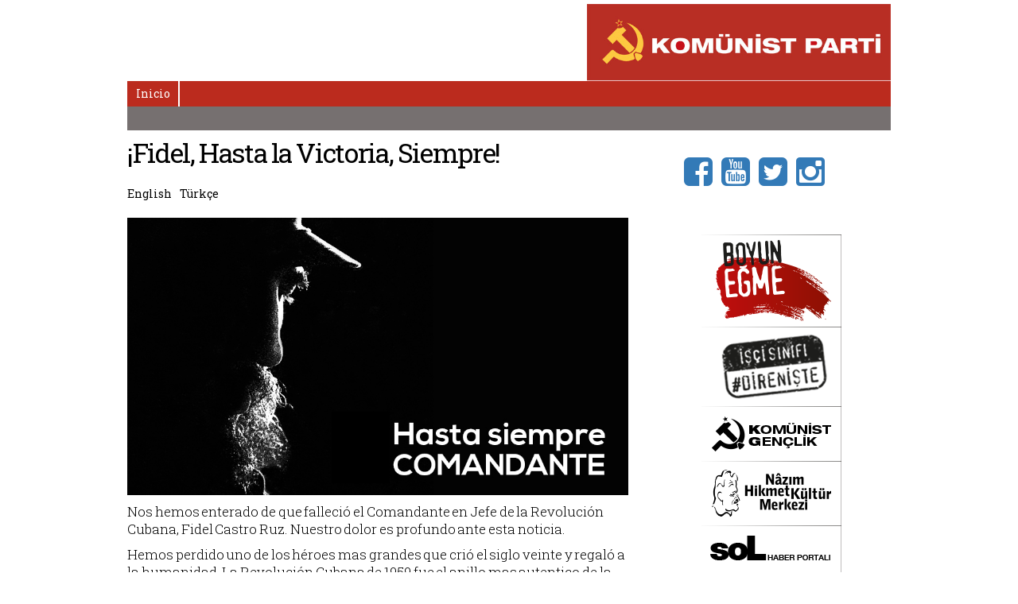

--- FILE ---
content_type: text/html; charset=utf-8
request_url: http://www.kp.org.tr/es/basin-aciklamalari/fidel-hasta-la-victoria-siempre
body_size: 5415
content:
<!DOCTYPE html>
<html lang="es" dir="ltr">
<head>
  <meta http-equiv="Content-Type" content="text/html; charset=utf-8" />
<link rel="shortcut icon" href="http://www.kp.org.tr/sites/default/files/favicon3.png" type="image/png" />
<meta name="description" content="La Revolución que triunfó bajo el liderazgo de la mente estratégica extraordinaria de Fidel fue coronada con un proceso de construcción socialista. Cada momento de esa construcción llevó la huella de la comprensión profunda, la previsión aguda y el talento inmenso de liderazgo del Comandante en Jefe. Era posible ver su toque en cada detalle. Aunque era un héroe que ya había" />
<meta name="generator" content="Drupal 7 (https://www.drupal.org)" />
<link rel="canonical" href="http://www.kp.org.tr/es/basin-aciklamalari/fidel-hasta-la-victoria-siempre" />
<link rel="shortlink" href="http://www.kp.org.tr/es/node/664" />
  <title>¡Fidel, Hasta la Victoria, Siempre! | KOMÜNİST PARTİ</title>
  <style type="text/css" media="all">
@import url("http://www.kp.org.tr/modules/system/system.base.css?sdtxwb");
@import url("http://www.kp.org.tr/modules/system/system.menus.css?sdtxwb");
@import url("http://www.kp.org.tr/modules/system/system.messages.css?sdtxwb");
@import url("http://www.kp.org.tr/modules/system/system.theme.css?sdtxwb");
</style>
<style type="text/css" media="all">
@import url("http://www.kp.org.tr/modules/field/theme/field.css?sdtxwb");
@import url("http://www.kp.org.tr/modules/node/node.css?sdtxwb");
@import url("http://www.kp.org.tr/modules/user/user.css?sdtxwb");
@import url("http://www.kp.org.tr/sites/all/modules/views/css/views.css?sdtxwb");
@import url("http://www.kp.org.tr/sites/all/modules/ckeditor/css/ckeditor.css?sdtxwb");
</style>
<style type="text/css" media="all">
@import url("http://www.kp.org.tr/sites/all/modules/colorbox/styles/default/colorbox_style.css?sdtxwb");
@import url("http://www.kp.org.tr/sites/all/modules/ctools/css/ctools.css?sdtxwb");
@import url("http://www.kp.org.tr/modules/locale/locale.css?sdtxwb");
@import url("http://www.kp.org.tr/sites/all/libraries/superfish/css/superfish.css?sdtxwb");
@import url("http://www.kp.org.tr/sites/all/libraries/superfish/style/default.css?sdtxwb");
</style>
<style type="text/css" media="all">
@import url("http://www.kp.org.tr/sites/all/themes/basic/css/bootstrap.min.css?sdtxwb");
@import url("http://www.kp.org.tr/sites/all/themes/basic/css/bootstrap-theme.min.css?sdtxwb");
@import url("http://www.kp.org.tr/sites/all/themes/basic/css/style.css?sdtxwb");
</style>
  <script type="text/javascript" src="http://www.kp.org.tr/sites/all/modules/jquery_update/replace/jquery/1.12/jquery.min.js?v=1.12.4"></script>
<script type="text/javascript" src="http://www.kp.org.tr/misc/jquery-extend-3.4.0.js?v=1.12.4"></script>
<script type="text/javascript" src="http://www.kp.org.tr/misc/jquery-html-prefilter-3.5.0-backport.js?v=1.12.4"></script>
<script type="text/javascript" src="http://www.kp.org.tr/misc/jquery.once.js?v=1.2"></script>
<script type="text/javascript" src="http://www.kp.org.tr/misc/drupal.js?sdtxwb"></script>
<script type="text/javascript" src="http://www.kp.org.tr/sites/all/modules/jquery_update/js/jquery_browser.js?v=0.0.1"></script>
<script type="text/javascript" src="http://www.kp.org.tr/sites/default/files/languages/es_n6JAtkrQuXxCb0Q5X3neLCyD4EWkcKkJjLfqlmkT15g.js?sdtxwb"></script>
<script type="text/javascript" src="http://www.kp.org.tr/sites/all/modules/colorbox/js/colorbox.js?sdtxwb"></script>
<script type="text/javascript" src="http://www.kp.org.tr/sites/all/modules/colorbox/styles/default/colorbox_style.js?sdtxwb"></script>
<script type="text/javascript" src="http://www.kp.org.tr/sites/all/modules/colorbox/js/colorbox_load.js?sdtxwb"></script>
<script type="text/javascript" src="http://www.kp.org.tr/sites/all/modules/colorbox/js/colorbox_inline.js?sdtxwb"></script>
<script type="text/javascript" src="http://www.kp.org.tr/sites/all/libraries/superfish/jquery.hoverIntent.minified.js?sdtxwb"></script>
<script type="text/javascript" src="http://www.kp.org.tr/sites/all/libraries/superfish/sfsmallscreen.js?sdtxwb"></script>
<script type="text/javascript" src="http://www.kp.org.tr/sites/all/libraries/superfish/supposition.js?sdtxwb"></script>
<script type="text/javascript" src="http://www.kp.org.tr/sites/all/libraries/superfish/superfish.js?sdtxwb"></script>
<script type="text/javascript" src="http://www.kp.org.tr/sites/all/libraries/superfish/supersubs.js?sdtxwb"></script>
<script type="text/javascript" src="http://www.kp.org.tr/sites/all/modules/superfish/superfish.js?sdtxwb"></script>
<script type="text/javascript" src="http://www.kp.org.tr/sites/all/themes/basic/js/modernizr.js?sdtxwb"></script>
<script type="text/javascript" src="http://www.kp.org.tr/sites/all/themes/basic/js/bootstrap.min.js?sdtxwb"></script>
<script type="text/javascript" src="http://www.kp.org.tr/sites/all/themes/basic/js/kp.js?sdtxwb"></script>
<script type="text/javascript">
<!--//--><![CDATA[//><!--
jQuery.extend(Drupal.settings, {"basePath":"\/","pathPrefix":"es\/","setHasJsCookie":0,"ajaxPageState":{"theme":"basic","theme_token":"DixtTHDZo7MbDhh5sfgTiyNNTrP0vOYmmHyZJZAcZ5U","js":{"sites\/all\/modules\/jquery_update\/replace\/jquery\/1.12\/jquery.min.js":1,"misc\/jquery-extend-3.4.0.js":1,"misc\/jquery-html-prefilter-3.5.0-backport.js":1,"misc\/jquery.once.js":1,"misc\/drupal.js":1,"sites\/all\/modules\/jquery_update\/js\/jquery_browser.js":1,"public:\/\/languages\/es_n6JAtkrQuXxCb0Q5X3neLCyD4EWkcKkJjLfqlmkT15g.js":1,"sites\/all\/modules\/colorbox\/js\/colorbox.js":1,"sites\/all\/modules\/colorbox\/styles\/default\/colorbox_style.js":1,"sites\/all\/modules\/colorbox\/js\/colorbox_load.js":1,"sites\/all\/modules\/colorbox\/js\/colorbox_inline.js":1,"sites\/all\/libraries\/superfish\/jquery.hoverIntent.minified.js":1,"sites\/all\/libraries\/superfish\/sfsmallscreen.js":1,"sites\/all\/libraries\/superfish\/supposition.js":1,"sites\/all\/libraries\/superfish\/superfish.js":1,"sites\/all\/libraries\/superfish\/supersubs.js":1,"sites\/all\/modules\/superfish\/superfish.js":1,"sites\/all\/themes\/basic\/js\/modernizr.js":1,"sites\/all\/themes\/basic\/js\/bootstrap.min.js":1,"sites\/all\/themes\/basic\/js\/kp.js":1},"css":{"modules\/system\/system.base.css":1,"modules\/system\/system.menus.css":1,"modules\/system\/system.messages.css":1,"modules\/system\/system.theme.css":1,"modules\/field\/theme\/field.css":1,"modules\/node\/node.css":1,"modules\/user\/user.css":1,"sites\/all\/modules\/views\/css\/views.css":1,"sites\/all\/modules\/ckeditor\/css\/ckeditor.css":1,"sites\/all\/modules\/colorbox\/styles\/default\/colorbox_style.css":1,"sites\/all\/modules\/ctools\/css\/ctools.css":1,"modules\/locale\/locale.css":1,"sites\/all\/libraries\/superfish\/css\/superfish.css":1,"sites\/all\/libraries\/superfish\/style\/default.css":1,"sites\/all\/themes\/basic\/css\/bootstrap.min.css":1,"sites\/all\/themes\/basic\/css\/bootstrap-theme.min.css":1,"sites\/all\/themes\/basic\/css\/style.css":1}},"colorbox":{"opacity":"0.85","current":"{current} de {total}","previous":"\u00ab Anterior","next":"Siguiente \u00bb","close":"Cerrar","maxWidth":"98%","maxHeight":"98%","fixed":true,"mobiledetect":true,"mobiledevicewidth":"480px","file_public_path":"\/sites\/default\/files","specificPagesDefaultValue":"admin*\nimagebrowser*\nimg_assist*\nimce*\nnode\/add\/*\nnode\/*\/edit\nprint\/*\nprintpdf\/*\nsystem\/ajax\nsystem\/ajax\/*"},"superfish":{"1":{"id":"1","sf":{"animation":{"opacity":"show","height":"show"},"speed":"\u0027fast\u0027","autoArrows":false,"dropShadows":false,"disableHI":false},"plugins":{"smallscreen":{"mode":"window_width","addSelected":false,"menuClasses":false,"hyperlinkClasses":false,"title":"Main menu"},"supposition":true,"bgiframe":false,"supersubs":{"minWidth":"12","maxWidth":"27","extraWidth":1}}}}});
//--><!]]>
</script>
  <meta name="viewport" content="width=device-width, initial-scale=1.0, maximum-scale=1.0, user-scalable=0" />
</head>
<body class="html not-front not-logged-in one-sidebar sidebar-second page-node page-node- page-node-664 node-type-article i18n-es role-anonymous-user with-subnav page-basin-aciklamalari-fidel-hasta-la-victoria-siempre section-basin-aciklamalari" >
    <div class="container">

	<header class="row">
		<div class="col-md-7">
			 <!-- /navigation region -->
		</div>
		<div class="col-md-5">
						  <a href="/es" title="Inicio" rel="home" id="logo">
			    <img src="http://www.kp.org.tr/sites/default/files/kp-logo2_0.jpg" alt="Inicio"/>
			  </a>
					</div>
	</header>
	
	<nav class="row">
		<div class="col-md-12">
						      <div class="region region-nav-region">
    <div id="block-superfish-1" class="block block-superfish block-odd first last clearfix">
  <div class="block-inner">

            

    <div class="content" >
      <ul id="superfish-1" class="menu sf-menu sf-main-menu sf-horizontal sf-style-default sf-total-items-1 sf-parent-items-0 sf-single-items-1"><li id="menu-860-1" class="firstandlast odd sf-item-1 sf-depth-1 sf-no-children"><a href="//www.kp.org.tr/en" title="" class="sf-depth-1">Inicio</a></li></ul>    </div>

  </div>
</div> <!-- /block-inner /block -->  </div>
			 <!-- /navigation region -->
		</div>
	</nav>
	
	<div id="mobile-header" class="row">
		<div class="col-md-12">
			<a href="#mmenu_left" class="mmenu-icon"><span class="glyphicon glyphicon-th-large" aria-hidden="true"></span></a>
						  <a href="/es" title="Inicio" rel="home" id="mobile-logo">
			    <img src="http://www.kp.org.tr/sites/default/files/kp-logo2_0.jpg" alt="Inicio"/>
			  </a>
					</div>
	</div>
	
	
	
	<div class="row">
		<div class="col-md-12">
			 <!-- /highlighted region -->
		</div>
	</div>
	
	<section id="main-content" class="row">
	
		<div class="col-md-8">
		
		
		        		          <div id="content-header">
		
		
		            		            		              <h1 class="title">¡Fidel, Hasta la Victoria, Siempre!</h1>
		            		
		            		            		            		
		            		              <div class="tabs"></div>
		            		
		            		
		            		
		          </div> <!-- /#content-header -->
		        		
		        <div id="content-area">
		            <div class="region region-content">
    <div id="block-locale-language" class="block block-locale block-odd first clearfix">
  <div class="block-inner">

            

    <div class="content" >
      <ul class="language-switcher-locale-url"><li class="en first"><a href="/en/basin-aciklamalari/fidel-until-victory-forever-es-es" class="language-link" xml:lang="en" title="Fidel! Until the Victory Forever! [ES] [ES]">English</a></li>
<li class="de"><span class="language-link locale-untranslated" xml:lang="de">Deutsch</span></li>
<li class="es active"><a href="/es/basin-aciklamalari/fidel-hasta-la-victoria-siempre" class="language-link active" xml:lang="es" title="¡Fidel, Hasta la Victoria, Siempre!">Español</a></li>
<li class="tr last"><a href="/tr/basin-aciklamalari/fidel-zafere-kadar-daima" class="language-link" xml:lang="tr" title="Fidel, Zafere Kadar Daima!">Türkçe</a></li>
</ul>    </div>

  </div>
</div> <!-- /block-inner /block --><div id="block-system-main" class="block block-system block-even clearfix">
  <div class="block-inner">

            

    <div class="content" >
      <article id="node-664" class="node node-article node-odd">

  
  <div class="content">
    <div class="field field-name-field-image field-type-image field-label-hidden">
    <div class="field-items">
          <div class="field-item even"><img src="http://www.kp.org.tr/sites/default/files/field/image/fidel.png" width="940" height="520" alt="" />      <div class="image-title"></div>
</div>
      </div>
</div>



<div class="field field-name-field-ozet field-type-text-long field-label-hidden">
    <div class="field-items">
          <div class="field-item even"><p>Nos hemos enterado de que falleció el Comandante en Jefe de la Revolución Cubana, Fidel Castro Ruz. Nuestro dolor es profundo ante esta noticia.</p>
<p>Hemos perdido uno de los héroes mas grandes que crió el siglo veinte y regaló a la humanidad. La Revolución Cubana de 1959 fue el anillo mas autentico de la era de las revoluciones socialistas que se abrió con la Revolución Rusa de 1917.</p>
</div>
      </div>
</div><div class="field field-name-body field-type-text-with-summary field-label-hidden">
    <div class="field-items">
          <div class="field-item even"><p>La Revolución que triunfó bajo el liderazgo de la mente estratégica extraordinaria de Fidel fue coronada con un proceso de construcción socialista. Cada momento de esa construcción llevó la huella de la comprensión profunda, la previsión aguda y el talento inmenso de liderazgo del Comandante en Jefe. Era posible ver su toque en cada detalle. Aunque era un héroe que ya había pasado a la historia mucho antes de su fallecimiento y que iba a ser recordado por siglos, era solo ‘Fidel’ en los ojos del pueblo cubano. Una modestia cuyo motivo fundamental era compromiso ha sido un característico común de todos los lideres revolucionarios comenzando por Fidel. Este característico los ha convertido a una pieza inseparable del pueblo cubano y jugó un papel grandioso en el enraizamiento de la Revolución en Cuba.</p>
<p>El papel de Fidel era único también en la universalización de los mensajes de la Revolución Cubana que alcanzaron mas allá de las fronteras de esa pequeña isla caribeña. Era la persona que hizo un esfuerzo mas energético para convertir las palabras de José Martí, ‘patria es humanidad’, a una realidad fundamental del socialismo cubano. Bajo su liderazgo, el socialismo cubano no solo inspiró a los pueblos que lucharon contra la pobreza, la explotación y la agresión imperialista, sino se universalizó extendiendo la mano a todos los rincones del mundo sin esperar nada a cambio.</p>
<p>Ahora, en su ausencia, el pueblo cubano que nunca ha ligado su destino a la presencia física de un líder sino a la protección de los logros de la lucha vitalicia de eso líder va a seguir en su camino hacia el socialismo.</p>
<p> </p>
<p>Y nosotros, los miembros del movimiento internacional comunista en Turquía, vamos a asumir lo que nos toca en la región en la que estamos para hacer la realidad las palabras que dijo el Che en su despedida a Fidel:</p>
<p>Querido Comandante en Jefe, Hasta la Victoria, Siempre! </p>
<p>Partido Comunista, Turquía</p>
<p> </p>
</div>
      </div>
</div>  </div> <!-- /content -->

  
      <div class="links">
          </div> <!-- /links -->
  
  </article> <!-- /article #node -->    </div>

  </div>
</div> <!-- /block-inner /block --><div id="block-block-7" class="block block-block block-odd last clearfix">
  <div class="block-inner">

            

    <div class="content" >
      <div class="social-share-buttons">
<div class="social-share-twitter"><a class="twitter-share-button" href="https://twitter.com/share">Tweet</a> 
<script>
<!--//--><![CDATA[// ><!--
!function(d,s,id){var js,fjs=d.getElementsByTagName(s)[0],p=/^http:/.test(d.location)?'http':'https';if(!d.getElementById(id))    {js=d.createElement(s);js.id=id;js.src=p+'://platform.twitter.com/widgets.js';fjs.parentNode.insertBefore(js,fjs);}}(document, 'script', 'twitter-wjs');
//--><!]]>
</script></div>
<div class="social-share-fb">
<div class="fb-share-button" data-href="" data-layout="button_count"> </div>
</div>
</div>
    </div>

  </div>
</div> <!-- /block-inner /block -->  </div>
		        </div>
		
		        		
		</div>
		

					<aside class="col-md-4">
			      <div class="region region-sidebar-second">
    <div id="block-block-6" class="block block-block block-odd first clearfix">
  <div class="block-inner">

            

    <div class="content" >
      <ul><li><a class="facebook" href="https://www.facebook.com/CommunistPartyTurkey" target="_blank" title="Facebook"><i class="fa fa-facebook-square"> </i></a></li>
<li><a class="youtube" href="https://www.youtube.com/user/kpninsesi" target="_blank" title="You Tube"><i class="fa fa-youtube-square"> </i></a></li>
<li><a class="twitter" href="https://twitter.com/CP_Turkey" target="_blank" title="Twitter"><i class="fa fa-twitter-square"> </i></a></li>
<li><a class="instagram" href="https://instagram.com/kpninsesi/" target="_blank" title="Instagram"><i class="fa fa-instagram"> </i></a></li>
</ul>    </div>

  </div>
</div> <!-- /block-inner /block --><div id="block-block-4" class="block block-block block-even last clearfix">
  <div class="block-inner">

            

    <div class="content" >
      <div style="padding-left: 62px; padding-right: 62px;">
<div><a href="/boyun-egme"><img alt="" src="/sites/default/files/boyunegmesidebar.png" /></a></div>
<div><a href="http://www.direniste.org" target="_blank"><img alt="" src="/sites/default/files/banner/direniste.png" /></a></div>
<div><a href="http://www.komunistgenclik.org" target="_blank"><img alt="" src="/sites/default/files/banner/komunist_genclik.png" /></a></div>
<div><a href="http://www.nhkm.org" target="_blank"><img alt="" src="/sites/default/files/banner/nhkm.png" /></a></div>
<div><a href="http://www.sol.org.tr" target="_blank"><img alt="" src="/sites/default/files/banner/soL.png" /></a></div>
</div>
    </div>

  </div>
</div> <!-- /block-inner /block -->  </div>
			</aside>
		


	</section>
	
	
	<footer class="row">
		<div class="col-md-12">
					</div>
	</footer>
	
	
</div>
  <script>
  (function(i,s,o,g,r,a,m){i['GoogleAnalyticsObject']=r;i[r]=i[r]||function(){
  (i[r].q=i[r].q||[]).push(arguments)},i[r].l=1*new Date();a=s.createElement(o),
  m=s.getElementsByTagName(o)[0];a.async=1;a.src=g;m.parentNode.insertBefore(a,m)
  })(window,document,'script','//www.google-analytics.com/analytics.js','ga');

  ga('create', 'UA-60019281-1', 'auto');
  ga('send', 'pageview');

</script>
<script defer src="https://static.cloudflareinsights.com/beacon.min.js/vcd15cbe7772f49c399c6a5babf22c1241717689176015" integrity="sha512-ZpsOmlRQV6y907TI0dKBHq9Md29nnaEIPlkf84rnaERnq6zvWvPUqr2ft8M1aS28oN72PdrCzSjY4U6VaAw1EQ==" data-cf-beacon='{"version":"2024.11.0","token":"90f00bcccb63428e95a79386b980f633","r":1,"server_timing":{"name":{"cfCacheStatus":true,"cfEdge":true,"cfExtPri":true,"cfL4":true,"cfOrigin":true,"cfSpeedBrain":true},"location_startswith":null}}' crossorigin="anonymous"></script>
</body>
</html>


--- FILE ---
content_type: text/css
request_url: http://www.kp.org.tr/sites/all/themes/basic/css/style.css?sdtxwb
body_size: 3783
content:
@import url(//maxcdn.bootstrapcdn.com/font-awesome/4.3.0/css/font-awesome.min.css);
@import url(https://fonts.googleapis.com/css?family=Roboto+Slab:400,100,300,700&subset=latin,latin-ext);
@import url(https://fonts.googleapis.com/css?family=Oswald:400,700,300&subset=latin,latin-ext);

@font-face{ /* for IE */
	font-family: CorpoS;
	src: url(../fonts/c063003tWeb.eot);
}
@font-face { /* for non-IE */
	font-family: CorpoS;
	src:url(http://:/) format("No-IE-404"),url(../fonts/c063003tWeb.woff) format("woff");
}
@font-face{ /* for IE */
	font-family: CorpoS-ExtraBold;
	src: url(../fonts/c063008tWeb.eot);
}
@font-face { /* for non-IE */
	font-family: CorpoS-ExtraBold;
	src:url(http://:/) format("No-IE-404"),url(../fonts/c063008tWeb.woff) format("woff");
}
@font-face{ /* for IE */
	font-family: CorpoS-Light;
	src: url(../fonts/c063002tWeb.eot);
}
@font-face { /* for non-IE */
	font-family: CorpoS-Light;
	src:url(http://:/) format("No-IE-404"),url(../fonts/c063002tWeb.woff) format("woff");
}


body {
	padding: 0px;
	color: #000;
	font: 14px/20px 'Roboto Slab', Verdana, sans-serif;
	margin-top: 5px;
font-weight:300;
}

body.logged-in {
	margin-top: 30px !important;
}

h1 {
	font: 34px/34px 'Roboto Slab', Arial, Helvetica, sans-serif;
	margin-top: 10px;
	margin-bottom: 5px;
	word-spacing: -1pt;
	letter-spacing: -1pt;
	text-decoration: none;
}
h1 a:hover {
	text-decoration: none;
}
h2, h3, h4, h5, h6 {
	font: 24px/24px 'Roboto Slab', Arial, Helvetica, sans-serif;
	letter-spacing: 0;
	margin-top: 7px;
	margin-bottom: 10px;
}

#logo img {
	width: 100% !important;
	height: auto !important;
}

.container {
	max-width: 990px !important;
}
.image-title {
font-size:10px;
text-align:center;
}
nav .menu-level-1 ul, nav .menu-level-2 ul, nav .block-menu ul {
	padding-left: 0 !important;
	margin-bottom: 0 !important;
}
nav .menu-level-1 ul li {
	float: left;
	list-style: none;
	list-style-image: none;
	font: 16px/20px 'Roboto Slab', Arial, Helvetica, sans-serif;
	float: left;
	background-color: #BB2B1E;
	margin: 0;
	border-right: 2px solid white;
	padding: 7px 10px 4px;	
}
nav .menu-level-1 ul li:hover, nav .menu-level-2 ul li:hover, nav .block-menu ul li:hover,
nav .menu-level-2 ul li.active-trail, nav .block-menu ul li.active-trail {
	background-color: #767070;
}
nav .menu-level-1 ul li a {
	color: #FFFFFF;
	text-decoration: none;
}

nav .menu-level-1 ul li.active-trail {
	background-color: #767070;	
}
.region-nav-region {
	border-bottom: 30px solid #767070;
	background-color: #BB2B1E;
}

nav .menu-level-2, nav .block-menu {
	background-color: #5d5555;
	height: 30px;
}

#block-menu-menu-mobil-menu {
	background-color: transparent;
}

nav .menu-level-2 ul li, nav .block-menu ul li {
	list-style: none;
	list-style-image: none;
	float: left;
	font: 16px/20px 'Roboto Slab',  Arial, Helvetica, sans-serif;
	margin: 0;
	color: #ffffff;
	padding: 6px 10px 4px;
}

nav .menu-level-2 ul li a, nav .block-menu ul li a {
	color: #FFFFFF;
	text-decoration: none
}




/* superfish */

.sf-menu.sf-style-default a, .sf-menu.sf-style-default a:visited, .sf-menu.sf-style-default span.nolink {
	border-left: none;
	border-top: none;
	color: #FFF;
	padding: 0.45em 0.75em;
	text-decoration: none;
}


.sf-menu.sf-style-default li, .sf-menu.sf-style-default.sf-navbar {
	background: #BB2B1E;
	font: 14px/20px 'Roboto Slab',  Arial, Helvetica, sans-serif;
	float: left;
	background-color: #BB2B1E;
	margin: 0;
	border-right:2px solid #FFF;
	margin-right: 0px;
}

.sf-menu.sf-style-default li.active-trail, .sf-menu.sf-style-default li:hover, .sf-menu.sf-style-default li.sfHover, .sf-menu.sf-style-default a:focus, .sf-menu.sf-style-default a:hover, .sf-menu.sf-style-default a:active, .sf-menu.sf-style-default span.nolink:hover {
	background: #767070;
	outline: 0;
}

.sf-menu.sf-style-default li li {
	background: #BB2B1E;
}

.sf-menu.sf-style-default ul {
	margin-top: -6px;
	width: 100px;
}

.sf-menu.sf-style-default {
	margin-bottom: 0px;
}

.node-article img {
	width: 100% !important;
	height: auto !important;
}



.node-galeri .field-items .field-item img{
	width: 100%;
	height: auto;
	padding: 2px;
	border: 1px solid #767070;
}

.node-galeri .field-items .field-item img:hover {
	border: 1px solid #767070;
}

.view-galeri {
	float: none;
	clear: both;
}

.view-galeri .views-row {
	width: 30%;
	float: left;
	margin: 15px;
	border-bottom: 1px solid #DDD;
	margin-bottom: 30px;
}

.view-galeri .views-row img {
	width: 100% !important;
	height: auto;
}


.view-display-id-block_1 .views-row {
	width: 100%;
	float: none;;
	margin: 0px;
}


.field-name-field-brosur-resim img{
	width: 100%;
	height: auto;
	margin-bottom: 30px;
}

.region-sidebar-second h2.block-title {
	color: #fff;
	background-color: #BB2B1E;
	margin: 0;
	padding: 7px 10px 7px 7px;
	font-weight: normal;
	font-style: normal;
	line-height: 12px;
	font-family: Verdana, Helvetica, sans-serif;
	font-size: 12px;
}

.region-sidebar-second img {
	width: 100%!important;
	height: auto !important;
}

.locale-untranslated {
   display: none;
}

.language-switcher-locale-url li.active {
	display: none;
}

.language-switcher-locale-url {
   /* margin-left: 25px; */
   /* margin-top: -5px; */
   margin-left: -4rem;
   /* text-align: inherit; */
   padding-top: 2rem;
   padding-bottom: 3rem;
   /* right: 100px; */
}


.language-switcher-locale-url li {
   list-style: none;
   list-style-type: none;
   list-style-image: none;
   float: left;
   margin-right: 1rem;
}

.language-switcher-locale-url a {
   font-weight: bolder;
   color: #000;
   font: 14px/20px 'Roboto Slab', Verdana, sans-serif;
   text-decoration: blink;
}

/* social media */

#block-block-2,#block-block-6 {
	height: 70px;
	display: block;
	float: none;
	margin-bottom: 40px;
}
#block-block-2 ul li,#block-block-6 ul li {
	float: left;
	list-style: none;
	list-style-type: none;
	list-style-image: none;
}

#block-block-2 ul li a,#block-block-6 ul li a {
	font-size: 42px;
}

.view-haberler h2 a, .view-ana-sayfa h2 a, .view-ana-sayfa h1 a, .view-aciklamalar h2 a, .view-brosur h2 a,
.view-temel-belgeler h2 a, .view-brosur h2 a, .view-boyun-egme-arsivi h2 a{
	color: #000;
}

.view-temel-belgeler .views-row, .view-aciklamalar .views-row, .view-haberler .views-row, .view-ana-sayfa .views-row, .view-brosur  .views-row{
	float: none;
	clear: both;
	min-height: 250px;	
	border-bottom: 1px solid #DDD;
	margin-bottom: 20px;
display: inline-block;
    padding-bottom: 20px;
}

.view-temel-belgeler h2 a:hover, .view-aciklamalar h2 a:hover, .view-haberler h2 a:hover, .view-ana-sayfa h2 a:hover {
	color: #DF0404;
	text-decoration: none;
}
.view-temel-belgeler .views-field-field-image, .view-aciklamalar .views-field-field-image, 
.view-haberler .views-field-field-image, .view-ana-sayfa .views-field-field-image, 
.view-brosur .views-field-field-brosur-resim, .view-boyun-egme-arsivi .views-field-field-boyun-egme-kapak-resim, 
.view-boyun-egme-arsivi .views-field-field-boyun-egme-icerik-resim
{
	float: left;
	margin-right: 15px;
}

.view-temel-belgeler .views-field-field-image img, .view-aciklamalar .views-field-field-image img, 
.view-haberler .views-field-field-image img, .view-ana-sayfa .views-field-field-image img, 
.view-brosur .views-field-field-brosur-resim img, 
.view-boyun-egme-arsivi .views-field-field-boyun-egme-icerik-resim img 
{
	width:300px !important;
	height: auto !important;
}


.view-ana-sayfa .attachment .views-field-field-image img {
	width: 100% !important;
	height: auto !important;
}

.field-name-field-ozet, .view-ana-sayfa .attachment .views-field-field-ozet {
	font-family: 'Roboto Slab', Arial, Helvetica, sans-serif;
	font-weight: 300;
	font-size: 17px;
	line-height: 22px;
	word-spacing: -1pt;
	margin-top: 10px;
	margin-bottom: 20px;	
}

.view-ana-sayfa .attachment .views-field-field-ozet {
	margin-bottom: 50px !important;
	margin-top: 10px !important;
}

.view-ana-sayfa .attachment .views-field-field-image {
	margin-bottom: 10px;
}



body.i18n-en.page-haberler h1.title, body.i18n-en.page-aciklamalar h1.title,
body.i18n-en.page-temel-belgeler h1.title {
	display: none;
}

.region-sidebar-second, .region-highlighted {
	margin-top: 20px;
}

.region-sidebar-second ul.menu {
	margin-left: 0 !important;
	padding-left: 0 !important;
}

.region-sidebar-second ul.menu li {
	padding: 0px;
	margin: 0px;
	background-color: #ddd;
	height: auto !important;
	height: 0px;
	margin-left: 0 !important;
	padding-left: 0 !important;
	list-style: none !important;
	list-style-image: none !important;
	list-style-type: none !important;
}

.region-sidebar-second ul.menu li a {
	font-family: Verdana, Arial, Helvetica, sans-serif;
	color: #000000;
	display: block;
	margin: 0;
	border-bottom: 2px solid #FFFFFF;
	padding: 10px;
	line-height: 110%;	
}

.region-sidebar-second ul.menu li a:hover{
	color: #ffffff;
	background-color: #767070;	
	text-decoration: none;
}

#search-block-form #edit-search-block-form--2 {
	display: block;
	float: left;
	margin: 0;
	padding: 2px;
	color: #666;
	border: 1px solid #ccc;
	width: 130px;
	font: 12px Verdana, Arial, Helvetica, sans-serif;
	height: 24px;
}

#search-block-form #edit-search-block-form--2:focus{
	border: 1px solid #DF0404 !important;
}

#search-block-form .form-submit {
	display: block;
	border: none;
	vertical-align: bottom;
	padding: 0;
	width: 24px;
	height: 24px;
	float: left;
}


.region-search-region #block-search-form, .region-search-region #block-menu-menu-ust-menu{
	float: left;
}

.region-search-region #block-menu-menu-ust-menu ul {
	margin-left:5px !important;
	padding-left: 0 !important;
	margin-top: 2px;
}

.region-search-region #block-menu-menu-ust-menu ul li{
	list-style: none !important;
	list-style-image: none !important;
	list-style-type: none !important;
}

.region-search-region #block-menu-menu-ust-menu ul li a {
	color: #222222;
	padding: 5px;
}

.region-search-region #block-menu-menu-ust-menu ul li a:hover, 
.region-search-region #block-menu-menu-ust-menu ul li.active-trail a{
	color: #ffffff;
	text-decoration: none;
	background-color: #DF0404;
}

footer {
	padding-left: 15px;
	padding-right: 15px;
}
footer .col-md-12{
	clear: both;
	color: #ffffff;
	background-color: #5d5554;
	text-align: left;
	margin: 0;
	line-height: 12px;
	font-size: 12px;
	padding: 9px 10px 10px;
}

footer ul {
	margin: 0 !important;
	padding: 0 !important;
}
footer ul li {
	list-style: none !important;
	list-style-image: none !important;
	list-style-type: none !important;
	float: left;
}

footer a{ 
	color: #FFF;
}

footer a:hover{ 
	color: #FFF;
	text-decoration: underline;
}

nav.mm-menu.mm-basic > .mm-header {
    border-color: #242A37;
    color: #FFF;
    height: 60px;
    line-height: 60px;
    background: linear-gradient(to bottom, #BB2B1E 0%, #BB2B1E 100%) repeat scroll 0% 0% transparent;
    display: none;
}


html.mm-front .mm-slideout {
  
    z-index: 999 !important;
}

nav.mm-menu.mm-basic {
background: none repeat scroll 0% 0% #BB2B2B;
color: #FFF;
}

nav.mm-menu.mm-basic > .mm-list li {
border-bottom: 1px solid rgba(146, 13, 13, 1);
border-top: 1px solid rgba(221, 51, 51, 1);
width: 100%;
}
nav.mm-menu.mm-basic > .mm-list li  a:hover{
background-color: rgba(150, 38, 38, 0.77);
}

.mm-list > li > span {
padding: 5px;
}

li.mmenu-expanded .mmenu-block-expanded {
	display: none;
}

nav.mm-menu.mm-basic > .mm-footer {
    background: none repeat scroll 0% 0% #BB2B1E;
    color: #FFF400;
    padding: 0px;
    font-size: 1.25em;
    height: 40px;
    line-height: 40px;
    text-align: center;
}







/* video */

body.page-gorsel-video #content-header {
	padding: 10px;
}
body.page-gorsel-video #content-area, body.page-gorsel-video #content-header {
	background-color: #000;
	color: #FFF;
	margin-top: -1px;
}

body.page-gorsel-video a {
	color: #CCC;
}

body.page-gorsel-video a:hover {
	color: #FFF;
}



.view-video .views-row {
	width: 30%;
	float: left;
	margin: 10px;
	height: 410px;
	border-bottom: 1px solid #333;
	margin-bottom: 25px;
}

.view-video .views-row img {
	width: 100%;
	height: auto;
	padding: 3px;
	border: 1px solid #333;
}

.view-video h3 {
	font-size: 16px;
}

.view-video a, .view-video a:hover{
	text-decoration: none;
}
.view-video .video-ozet {
	font-size: 14px;
	color: #333;
}


#video-player-detay {
	margin-bottom: 20px;
	margin-left: 10px;
}


.view-video .video-ozet-buyuk {
	line-height: 22px;
	margin-top: 20px;
}

/* Large desktops and laptops */
@media (min-width: 1200px) {
	#mobile-header {
		display: none;
	}

}

/* Portrait tablets and medium desktops */
@media (min-width: 992px) and (max-width: 1199px) {
	#mobile-header {
		display: none;
	}

}

/* Portrait tablets and small desktops */
@media (min-width: 768px) and (max-width: 991px) {
	#mobile-header {
		display: none;
	}

}

/* Landscape phones and portrait tablets */
@media (max-width: 767px) {
	#mobile-header {
		display: none;
	}

.views-field.views-field-field-boyun-egme-spot {
   width: 100% !important;
}
.views-field.views-field-field-boyun-egme-icerik-resim {
   width: 100% !important;
}

}

/* Landscape phones and smaller */
@media (max-width: 480px) {
	nav.row, header {
		display: none;
	}
	#mobile-header {
		display: block !important;
		background-color: #BB2B1E;
		height: 52px;
	}
	.mmenu-icon {
		font-size: 36px;
		color: #FFF;
		margin: 5px 15px 5px 0;
		display: inline-block;
	}
	.mmenu-icon:hover, .mmenu-icon:active, .mmenu-icon:visited{
		color: #FFF;
	}
	#mobile-logo{
		right: 0px;
		float: right;
	}
	#mobile-logo img{
		width: 189px;
		height: auto;
		vertical-align: top;
		margin: 0 auto !important;
		margin-top: -3px !important;
	}
	
	.view-aciklamalar .views-field-field-image, .view-haberler .views-field-field-image, .view-ana-sayfa .views-field-field-image{
		float: none;
		margin-right: 0px;
		margin-bottom: 15px;
	}
	.view-aciklamalar .views-row {
		margin-bottom: 40px;
		float: none;
		clear: both;	
		margin-top: 20px;
	}
	
	.views-field-field-image img {
		width: 100% !important;
		height: auto !important;
	}
	
	.region-highlighted img{
		width: 100% !important;
		height: auto !important;
	}
}


.boyun-egme-slider img {
width:100% !important; 
height:auto !important;
border:1px solid #BB2B1E;
}

.boyun-egme-slider .nav-tabs li {
width:33%;
background-color:#767070;
min-height: 80px;
display: table;
}
.boyun-egme-slider .nav-tabs li:last-child {
width:34%;
margin-left:2px;
}

.nav-tabs {
background-color: #767070;
}

.boyun-egme-slider .nav-tabs li.active {
  background-color:#BB2B1E;
}

.boyun-egme-slider .nav-tabs li a, .boyun-egme-slider .nav-tabs li a:hover, .boyun-egme-slider .nav-tabs li a:focus{
color: #FFF;
background-color: transparent !important;
border: 0px solid #ddd !important;
min-height:85px;
font-size: 16px;
font-weight: 500;
text-align: center;
line-height: 24px;
display: table-cell;
vertical-align: middle;
}

#block-block-8 .red-box {
    display: inline-block;
    background-color: #BB2B1E;
    width: 48%;
    color: #FFF;
    font-weight: 700;
    padding: 12px 40px;
    text-align: center;
    font-size: 28px;
    line-height: 40px;
min-height: 110px;
    vertical-align: middle; 
font-family: 'Oswald', sans-serif;
display: table-cell;
margin-bottom: 50px;
}

body.page-boyun-egme h1.title {
display:none;
}

body.page-boyun-egme .view-boyun-e-me, .view-boyun-egme-arsivi {
margin-top:20px
}

#block-menu-menu-boyun-e-me-sati-noktalari .content {
padding:10px;
}
#block-menu-menu-boyun-e-me-sati-noktalari ul li {
    background-color: transparent;

}

#block-menu-menu-boyun-e-me-sati-noktalari ul li ul {
margin-left:20px !important;
}
#block-menu-menu-boyun-e-me-sati-noktalari ul li a{
padding: 2px;
    font: 14px/20px 'Roboto Slab', Verdana, sans-serif;
}

#block-menu-menu-boyun-e-me-sati-noktalari ul li a:hover{
    color: #BB2B1E;
    background-color: transparent;
}

.view-display-id-block_1 .views-row {
    min-height: 360px;
}

.view-boyun-egme-son-sayi img {
  border: 1px solid #BB2B1E;
}

.field-name-field-boyun-egme-icerik-resim {
    width: 100%;
    height: auto;
}

/* satıs noktaları */
#block-block-9 {
    margin-top: 20px;
margin-bottom:20px;
}
#block-block-9 .content{
    padding: 10px;
border: 1px solid #BB2B1E;
}
#block-block-9 h2.block-title {
font-size: 22px;
    line-height: 28px;
    text-align: center;
    font-weight: 600;
    padding: 10px 30px;
}

#block-block-9 a {
font-size: 14px;
color: #000;
}

#block-block-9 h4 {
 margin-bottom:0px;
margin-top:0px;
font-size: 14px;
color: #000;
}
#block-block-9 ul {
padding-left: 17px;
}
#block-block-9 ul li {
list-style: none;
    list-style-image: none;
    list-style-type: none;
font-weight:500;
}

.view-boyun-egme-arsivi .views-field-field-boyun-egme-kapak-resim img {
    border: 1px solid #BB2B1E;
}

.view-boyun-egme-arsivi.view-display-id-page .views-row {
width:30%;
float:left;
margin-right: 20px;
margin-bottom: 30px;
}
.view-boyun-egme-arsivi.view-display-id-page .views-row h2 a {
font-size: 16px;
margin-top: 15px;
}
.view-boyun-egme-arsivi.view-display-id-page .views-row img {
width:100%;
height:auto;
}


.views-field.views-field-field-boyun-egme-spot {
   float: right;
   width: 47%;
margin-bottom:20px;
}
.views-field.views-field-field-boyun-egme-icerik-resim {
   width: 50%;
}
.bulletin-title a {
color: black;
font: 34px/34px 'Roboto Slab', Arial, Helvetica, sans-serif;
}


--- FILE ---
content_type: text/plain
request_url: https://www.google-analytics.com/j/collect?v=1&_v=j102&a=1360135524&t=pageview&_s=1&dl=http%3A%2F%2Fwww.kp.org.tr%2Fes%2Fbasin-aciklamalari%2Ffidel-hasta-la-victoria-siempre&ul=en-us%40posix&dt=%C2%A1Fidel%2C%20Hasta%20la%20Victoria%2C%20Siempre!%20%7C%20KOM%C3%9CN%C4%B0ST%20PART%C4%B0&sr=1280x720&vp=1280x720&_u=IEBAAEABAAAAACAAI~&jid=292306225&gjid=939972081&cid=857230124.1769658213&tid=UA-60019281-1&_gid=1343817106.1769658213&_r=1&_slc=1&z=1129692614
body_size: -282
content:
2,cG-VBHPHHCEDW

--- FILE ---
content_type: text/javascript
request_url: http://www.kp.org.tr/sites/all/libraries/superfish/sfsmallscreen.js?sdtxwb
body_size: 4518
content:
/*
 * sf-Smallscreen v1.2b - Provides small-screen compatibility for the jQuery Superfish plugin.
 *
 * Developer's note:
 * Built as a part of the Superfish project for Drupal (http://drupal.org/project/superfish)
 * Found any bug? have any cool ideas? contact me right away! http://drupal.org/user/619294/contact
 *
 * jQuery version: 1.3.x or higher.
 *
 * Dual licensed under the MIT and GPL licenses:
 *  http://www.opensource.org/licenses/mit-license.php
 *  http://www.gnu.org/licenses/gpl.html
  */

(function($){
  $.fn.sfsmallscreen = function(options){
    options = $.extend({
      mode: 'inactive',
      type: 'accordion',
      breakpoint: 768,
      breakpointUnit: 'px',
      useragent: '',
      title: '',
      addSelected: false,
      menuClasses: false,
      hyperlinkClasses: false,
      excludeClass_menu: '',
      excludeClass_hyperlink: '',
      includeClass_menu: '',
      includeClass_hyperlink: '',
      accordionButton: 1,
      expandText: 'Expand',
      collapseText: 'Collapse'
    }, options);

    // We need to clean up the menu from anything unnecessary.
    function refine(menu){
      var
      refined = menu.clone(),
      // Things that should not be in the small-screen menus.
      rm = refined.find('span.sf-sub-indicator, span.sf-description'),
      // This is a helper class for those who need to add extra markup that shouldn't exist
      // in the small-screen versions.
      rh = refined.find('.sf-smallscreen-remove'),
      // Mega-menus has to be removed too.
      mm = refined.find('ul.sf-megamenu');
      for (var a = 0; a < rh.length; a++){
        rh.eq(a).replaceWith(rh.eq(a).html());
      }
      for (var b = 0; b < rm.length; b++){
        rm.eq(b).remove();
      }
      if (mm.length > 0){
        mm.removeClass('sf-megamenu');
        var ol = refined.find('div.sf-megamenu-column > ol');
        for (var o = 0; o < ol.length; o++){
          ol.eq(o).replaceWith('<ul>' + ol.eq(o).html() + '</ul>');
        }
        var elements = ['div.sf-megamenu-column','.sf-megamenu-wrapper > ol','li.sf-megamenu-wrapper'];
        for (var i = 0; i < elements.length; i++){
          obj = refined.find(elements[i]);
          for (var t = 0; t < obj.length; t++){
            obj.eq(t).replaceWith(obj.eq(t).html());
          }
        }
        refined.find('.sf-megamenu-column').removeClass('sf-megamenu-column');
      }
      refined.add(refined.find('*')).css({width:''});
      return refined;
    }

    // Creating <option> elements out of the menu.
    function toSelect(menu, level){
      var
      items = '',
      childLI = $(menu).children('li');
      for (var a = 0; a < childLI.length; a++){
        var list = childLI.eq(a), parent = list.children('a, span');
        for (var b = 0; b < parent.length; b++){
          var
          item = parent.eq(b),
          path = item.is('a') ? item.attr('href') : '',
          // Class names modification.
          itemClone = item.clone(),
          classes = (options.hyperlinkClasses) ? ((options.excludeClass_hyperlink && itemClone.hasClass(options.excludeClass_hyperlink)) ? itemClone.removeClass(options.excludeClass_hyperlink).attr('class') : itemClone.attr('class')) : '',
          classes = (options.includeClass_hyperlink && !itemClone.hasClass(options.includeClass_hyperlink)) ? ((options.hyperlinkClasses) ? itemClone.addClass(options.includeClass_hyperlink).attr('class') : options.includeClass_hyperlink) : classes;
          // Retaining the active class if requested.
          if (options.addSelected && item.hasClass('active')){
            classes += ' active';
          }
          // <option> has to be disabled if the item is not a link.
          disable = item.is('span') || item.attr('href')=='#' ? ' disabled="disabled"' : '',
          // Crystal clear.
          subIndicator = 1 < level ? Array(level).join('-') + ' ' : '';
          // Preparing the <option> element.
          items += '<option value="' + path + '" class="' + classes + '"' + disable + '>' + subIndicator + $.trim(item.text()) +'</option>',
          childUL = list.find('> ul');
          // Using the function for the sub-menu of this item.
          for (var u = 0; u < childUL.length; u++){
            items += toSelect(childUL.eq(u), level + 1);
          }
        }
      }
      return items;
    }

    // Create the new version, hide the original.
    function convert(menu){
      var menuID = menu.attr('id'),
      // Creating a refined version of the menu.
      refinedMenu = refine(menu);
      // Currently the plugin provides two reactions to small screens.
      // Converting the menu to a <select> element, and converting to an accordion version of the menu.
      if (options.type == 'accordion'){
        var
        toggleID = menuID + '-toggle',
        accordionID = menuID + '-accordion';
        // Making sure the accordion does not exist.
        if ($('#' + accordionID).length == 0){
          var
          // Getting the style class.
          styleClass = menu.attr('class').split(' ').filter(function(item){
            return item.indexOf('sf-style-') > -1 ? item : '';
          }),
          // Creating the accordion.
          accordion = $(refinedMenu).attr('id', accordionID);
          // Removing unnecessary classes.
          accordion.removeClass('sf-horizontal sf-vertical sf-navbar sf-shadow sf-js-enabled');
          // Adding necessary classes.
          accordion.addClass('sf-accordion sf-hidden');
          // Removing style attributes and any unnecessary class.
          accordion.children('li').removeAttr('style').removeClass('sfHover');
          // Doing the same and making sure all the sub-menus are off-screen (hidden).
          accordion.find('ul').removeAttr('style').not('.sf-hidden').addClass('sf-hidden');
          // Creating the accordion toggle switch.
          var toggle = '<div class="sf-accordion-toggle ' + styleClass + '"><a href="#" id="' + toggleID + '"><span>' + options.title + '</span></a></div>';

          // Adding Expand\Collapse buttons if requested.
          if (options.accordionButton == 2){
            var parent = accordion.find('li.menuparent');
            for (var i = 0; i < parent.length; i++){
              parent.eq(i).prepend('<a href="#" class="sf-accordion-button">' + options.expandText + '</a>');
            }
          }
          // Inserting the according and hiding the original menu.
          menu.before(toggle).before(accordion).hide();

          var
          accordionElement = $('#' + accordionID),
          // Deciding what should be used as accordion buttons.
          buttonElement = (options.accordionButton < 2) ? 'a.menuparent,span.nolink.menuparent' : 'a.sf-accordion-button',
          button = accordionElement.find(buttonElement);

          // Attaching a click event to the toggle switch.
          $('#' + toggleID).bind('click', function(e){
            // Preventing the click.
            e.preventDefault();
            // Adding the sf-expanded class.
            $(this).toggleClass('sf-expanded');

            if (accordionElement.hasClass('sf-expanded')){
              // If the accordion is already expanded:
              // Hiding its expanded sub-menus and then the accordion itself as well.
              accordionElement.add(accordionElement.find('li.sf-expanded')).removeClass('sf-expanded')
              .end().find('ul').hide()
              // This is a bit tricky, it's the same trick that has been in use in the main plugin for sometime.
              // Basically we'll add a class that keeps the sub-menu off-screen and still visible,
              // and make it invisible and removing the class one moment before showing or hiding it.
              // This helps screen reader software access all the menu items.
              .end().hide().addClass('sf-hidden').show();
              // Changing the caption of any existing accordion buttons to 'Expand'.
              if (options.accordionButton == 2){
                accordionElement.find('a.sf-accordion-button').text(options.expandText);
              }
            }
            else {
              // But if it's collapsed,
              accordionElement.addClass('sf-expanded').hide().removeClass('sf-hidden').show();
            }
          });

          // Attaching a click event to the buttons.
          button.bind('click', function(e){
            // Making sure the buttons does not exist already.
            if ($(this).closest('li').children('ul').length > 0){
              e.preventDefault();
              // Selecting the parent menu items.
              var parent = $(this).closest('li');
              // Creating and inserting Expand\Collapse buttons to the parent menu items,
              // of course only if not already happened.
              if (options.accordionButton == 1 && parent.children('a.menuparent,span.nolink.menuparent').length > 0 && parent.children('ul').children('li.sf-clone-parent').length == 0){
                var
                // Cloning the hyperlink of the parent menu item.
                cloneLink = parent.children('a.menuparent,span.nolink.menuparent').clone(),
                // Wrapping the hyerplinks in <li>.
                cloneLink = $('<li class="sf-clone-parent" />').html(cloneLink);
                // Adding a helper class and attaching them to the sub-menus.
                parent.children('ul').addClass('sf-has-clone-parent').prepend(cloneLink);
              }
              // Once the button is clicked, collapse the sub-menu if it's expanded.
              if (parent.hasClass('sf-expanded')){
                parent.children('ul').slideUp('fast', function(){
                  // Doing the accessibility trick after hiding the sub-menu.
                  $(this).closest('li').removeClass('sf-expanded').end().addClass('sf-hidden').show();
                });
                // Changing the caption of the inserted Collapse link to 'Expand', if any is inserted.
                if (options.accordionButton == 2 && parent.children('.sf-accordion-button').length > 0){
                  parent.children('.sf-accordion-button').text(options.expandText);
                }
              }
              // Otherwise, expand the sub-menu.
              else {
                // Doing the accessibility trick and then showing the sub-menu.
                parent.children('ul').hide().removeClass('sf-hidden').slideDown('fast')
                // Changing the caption of the inserted Expand link to 'Collape', if any is inserted.
                .end().addClass('sf-expanded').children('a.sf-accordion-button').text(options.collapseText)
                // Hiding any expanded sub-menu of the same level.
                .end().siblings('li.sf-expanded').children('ul')
                .slideUp('fast', function(){
                  // Doing the accessibility trick after hiding it.
                  $(this).closest('li').removeClass('sf-expanded').end().addClass('sf-hidden').show();
                })
                // Assuming Expand\Collapse buttons do exist, resetting captions, in those hidden sub-menus.
                .parent().children('a.sf-accordion-button').text(options.expandText);
              }
            }
          });
        }
      }
      else {
        var
        // Class names modification.
        menuClone = menu.clone(), classes = (options.menuClasses) ? ((options.excludeClass_menu && menuClone.hasClass(options.excludeClass_menu)) ? menuClone.removeClass(options.excludeClass_menu).attr('class') : menuClone.attr('class')) : '',
        classes = (options.includeClass_menu && !menuClone.hasClass(options.includeClass_menu)) ? ((options.menuClasses) ? menuClone.addClass(options.includeClass_menu).attr('class') : options.includeClass_menu) : classes,
        classes = (classes) ? ' class="' + classes + '"' : '';

        // Making sure the <select> element does not exist already.
        if ($('#' + menuID + '-select').length == 0){
          // Creating the <option> elements.
          var newMenu = toSelect(refinedMenu, 1),
          // Creating the <select> element and assigning an ID and class name.
          selectList = $('<select class="' + classes + '" id="' + menuID + '-select"/>')
          // Attaching the title and the items to the <select> element.
          .html('<option>' + options.title + '</option>' + newMenu)
          // Attaching an event then.
          .change(function(){
            // Except for the first option that is the menu title and not a real menu item.
            if ($('option:selected', this).index()){
              window.location = selectList.val();
            }
          });
          // Applying the addSelected option to it.
          if (options.addSelected){
            selectList.find('.active').attr('selected', !0);
          }
          // Finally inserting the <select> element into the document then hiding the original menu.
          menu.before(selectList).hide();
        }
      }
    }

    // Turn everything back to normal.
    function turnBack(menu){
      var
      id = '#' + menu.attr('id');
      // Removing the small screen version.
      $(id + '-' + options.type).remove();
      // Removing the accordion toggle switch as well.
      if (options.type == 'accordion'){
        $(id + '-toggle').parent('div').remove();
      }
      // Crystal clear!
      $(id).show();
    }

    // Return original object to support chaining.
    // Although this is unnecessary because of the way the module uses these plugins.
    for (var s = 0; s < this.length; s++){
      var
      menu = $(this).eq(s),
      mode = options.mode;
      // The rest is crystal clear, isn't it? :)
      if (mode == 'always_active'){
        convert(menu);
      }
      else if (mode == 'window_width'){
        var breakpoint = (options.breakpointUnit == 'em') ? (options.breakpoint * parseFloat($('body').css('font-size'))) : options.breakpoint,
        windowWidth = window.innerWidth || document.documentElement.clientWidth || document.body.clientWidth,
        timer;
        if ((typeof Modernizr === 'undefined' || typeof Modernizr.mq !== 'function') && windowWidth < breakpoint){
          convert(menu);
        }
        else if (typeof Modernizr !== 'undefined' && typeof Modernizr.mq === 'function' && Modernizr.mq('(max-width:' + (breakpoint - 1) + 'px)')) {
          convert(menu);
        }
        $(window).resize(function(){
          clearTimeout(timer);
          timer = setTimeout(function(){
            var windowWidth = window.innerWidth || document.documentElement.clientWidth || document.body.clientWidth;
            if ((typeof Modernizr === 'undefined' || typeof Modernizr.mq !== 'function') && windowWidth < breakpoint){
              convert(menu);
            }
            else if (typeof Modernizr !== 'undefined' && typeof Modernizr.mq === 'function' && Modernizr.mq('(max-width:' + (breakpoint - 1) + 'px)')) {
              convert(menu);
            }
            else {
              turnBack(menu);
            }
          }, 50);
        });
      }
      else if (mode == 'useragent_custom'){
        if (options.useragent != ''){
          var ua = RegExp(options.useragent, 'i');
          if (navigator.userAgent.match(ua)){
            convert(menu);
          }
        }
      }
      else if (mode == 'useragent_predefined' && navigator.userAgent.match(/(android|bb\d+|meego).+mobile|avantgo|bada\/|blackberry|blazer|compal|elaine|fennec|hiptop|iemobile|ip(hone|od|ad)|iris|kindle|lge |maemo|midp|mmp|netfront|opera m(ob|in)i|palm( os)?|phone|p(ixi|re)\/|plucker|pocket|psp|series(4|6)0|symbian|treo|up\.(browser|link)|vodafone|wap|windows (ce|phone)|xda|xiino/i)){
        convert(menu);
      }
    }
    return this;
  }
})(jQuery);


--- FILE ---
content_type: text/javascript
request_url: http://www.kp.org.tr/sites/all/themes/basic/js/kp.js?sdtxwb
body_size: 599
content:
window.twttr = (function(d, s, id) {
  var js, fjs = d.getElementsByTagName(s)[0],
    t = window.twttr || {};
  if (d.getElementById(id)) return t;
  js = d.createElement(s);
  js.id = id;
  js.src = "https://platform.twitter.com/widgets.js";
  fjs.parentNode.insertBefore(js, fjs);
 
  t._e = [];
  t.ready = function(f) {
    t._e.push(f);
  };
 
  return t;
}(document, "script", "twitter-wjs"));


(function(d, s, id) {
  var js, fjs = d.getElementsByTagName(s)[0];
  if (d.getElementById(id)) return;
  js = d.createElement(s); js.id = id;
  js.src = "//connect.facebook.net/en_US/sdk.js#xfbml=1&version=v2.5";
  fjs.parentNode.insertBefore(js, fjs);
}(document, 'script', 'facebook-jssdk'));


/*
jQuery( document ).ready(function() {
    var tabCarousel = setInterval(function() {
    var tabs = jQuery('.boyun-egme-slider .nav-tabs > li'),
        active = tabs.filter('.active'),
        next = active.next('li'),
        toClick = next.length ? next.find('a') : tabs.eq(0).find('a');

    toClick.trigger('click');
}, 3000);

});

*/

jQuery( document ).ready(function() {
   var tabCarousel = setInterval(function() {
   var tabs = jQuery('.nav-tabs > li'),
       active = tabs.filter('.active'),
       next = active.next('li'),
       toClick = next.length ? next.find('a') : tabs.eq(0).find('a');
      toClick.tab('show');
   //toClick.trigger('click');
}, 3000);
jQuery('.nav-tabs > li a').click(function(){
       window.location.href = jQuery(this).attr("href");
})

});
